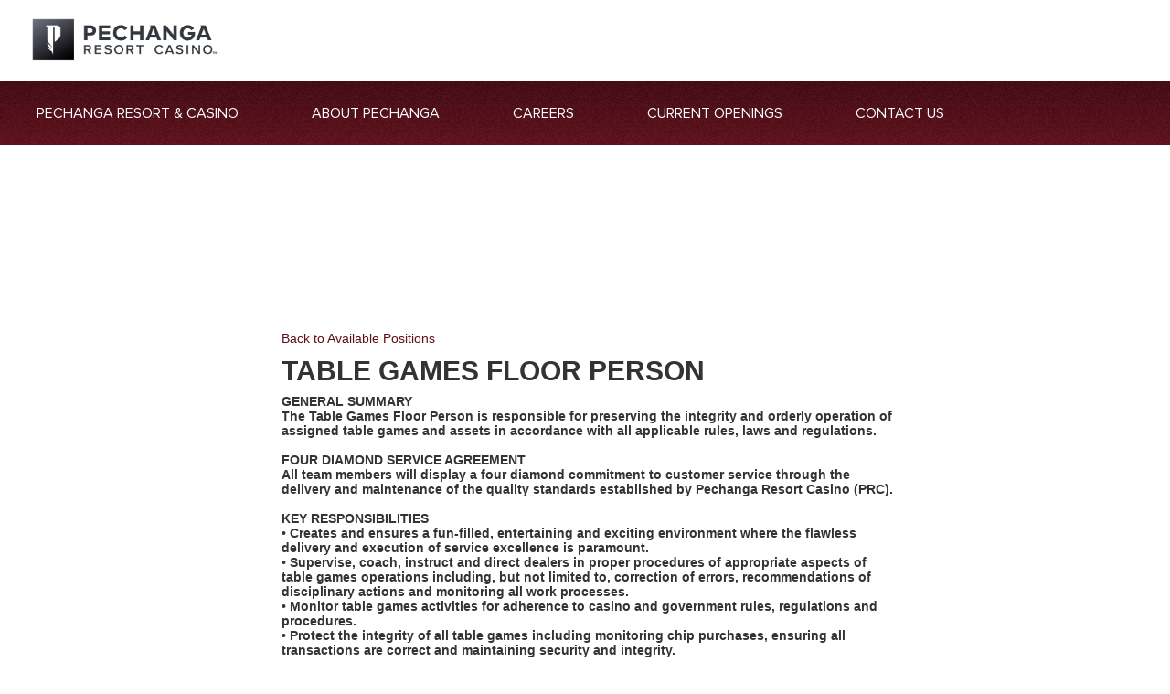

--- FILE ---
content_type: text/html;charset=UTF-8
request_url: https://www.peopleanswers.com/pa/testPortalSmallBusinessLocationSelect.do?random=k_aStBDEpSEOOTp_&request_token=etPABfXhmZA9IKz2DXU5iYuWy_V2W7z6tq11GPz3b30&pc=584369&country=1&geoSearchMode=5&src=pechanga&lang=1&jobs=980958
body_size: 18654
content:






<!DOCTYPE html>
<html lang="en"><head>






<meta http-equiv="cache-control" content="no-cache"/>
<meta http-equiv="pragma" content="no-cache"/>
<meta http-equiv="expires" content="0"/>



<!--
***************************************************************
*                                                             *
*                           NOTICE                            *
*                                                             *
*   THIS SOFTWARE IS THE PROPERTY OF AND CONTAINS             *
*   CONFIDENTIAL INFORMATION OF INFOR AND/OR ITS AFFILIATES   *
*   OR SUBSIDIARIES AND SHALL NOT BE DISCLOSED WITHOUT PRIOR  *
*   WRITTEN PERMISSION. LICENSED CUSTOMERS MAY COPY AND       *
*   ADAPT THIS SOFTWARE FOR THEIR OWN USE IN ACCORDANCE WITH  *
*   THE TERMS OF THEIR SOFTWARE LICENSE AGREEMENT.            *
*   ALL OTHER RIGHTS RESERVED.                                *
*                                                             *
*   (c) COPYRIGHT 2014 INFOR.  ALL RIGHTS RESERVED.           *
*   THE WORD AND DESIGN MARKS SET FORTH HEREIN ARE            *
*   TRADEMARKS AND/OR REGISTERED TRADEMARKS OF INFOR          *
*   AND/OR ITS AFFILIATES AND SUBSIDIARIES. ALL RIGHTS        *
*   RESERVED.  ALL OTHER TRADEMARKS LISTED HEREIN ARE         *
*   THE PROPERTY OF THEIR RESPECTIVE OWNERS.                  *
*                                                             *
***************************************************************
-->




<script type="text/javascript">
	// Cookie Domain
	var __PA_BASE_COOKIE_DOMAIN = __PA_BASE_COOKIE_DOMAIN || "peopleanswers.com";
</script>
<script type="text/javascript" src="HTML/cookie.js?v=2.2"></script>
<script type="text/javascript" src="dojo/dojo.js?v=1" djConfig="parseOnLoad: true, isDebug: false"></script>
<script type="text/javascript" src="js/PA_4.js"></script>
<script type="text/javascript" src="lib/jquery/jquery-1.11.0.js"></script>




<link rel="STYLESHEET" type="text/css" href="HTML/test/testCommon_2.css">
<link rel="stylesheet" href="HTML/css/customSelect_1.css" type="text/css">
<script language="javascript" type="text/javascript" src="HTML/js/global.js?v=5"></script>
<script language="javascript" type="text/javascript" src="HTML/js/customSelect.js?v=2"></script>




<!-- Pendo Analytics tool -->

<script>
	(function(apiKey){
		(function(p,e,n,d,o){var v,w,x,y,z;o=p[d]=p[d]||{};o._q=[];
			v=['initialize','identify','updateOptions','pageLoad'];for(w=0,x=v.length;w<x;++w)(function(m){
				o[m]=o[m]||function(){o._q[m===v[0]?'unshift':'push']([m].concat([].slice.call(arguments,0)));};})(v[w]);
			y=e.createElement(n);y.async=!0;y.src='https://cdn.pendo.io/agent/static/'+apiKey+'/pendo.js';
			z=e.getElementsByTagName(n)[0];z.parentNode.insertBefore(y,z);})(window,document,'script','pendo');

		// Call this whenever information about your visitors becomes available
		// Please use Strings, Numbers, or Bools for value types.
		pendo.initialize({
			visitor: {
			id: '',
			companyCandidateCode: ''
		},
		account: {
			id: '',
			businessUnitId: '',
			companyName: '',
			businessUnitName: '',
			industryName: '',
			accountManagerName: ''
		}
		});
	})('fe5e56d1-f7b9-4f89-673b-a8c8921c9593');
</script>




   <meta http-equiv="content-type" content="text/html;charset=UTF-8" />
   <head>
      <title>Careers at Pechanga</title>
      <meta http-equiv="Content-Type" content="text/html; charset=iso-8859-1">
	  <link rel="stylesheet" href="HTML/portal/pechanga2/style.css">
      <script src="HTML/portal/pechanga2/modernizr.js"></script>
      <script src="HTML/portal/pechanga2/jquery-1.10.2.min.js"></script>
      <script src="HTML/portal/pechanga2/jquery-ui.1.10.2.min.js"></script>
      <script src="HTML/portal/pechanga2/bootstrap.min.js"></script>
      <script src="HTML/portal/pechanga2/respond.min.js"></script>
      <link rel="stylesheet" type="text/css" href="HTML/portal/pechanga2/customPechanga.css?v=1"/>
      <link rel="stylesheet" type="text/css" href="HTML/portal/pechanga2/font-awesome.css"/>
	  <link rel="stylesheet" type="text/css" href="HTML/portal/pechanga2/pechanga.css?v=1"/>
      <script>try { Typekit.load(); } catch (e) { }</script>

   </head>
   <body>
      <!-- Wrap all page content here -->
      <div class = "header-main">
		  <a id="ember699" class="ember-view header-link mobile" href="https://www.pechanga.com/"><img src="images/portal/pechanga2/PCH_Logo_Hero.PNG"></a>
		  <a id="ember700" class="ember-view header-link desktop" href="https://www.pechanga.com/"><img src="images/portal/pechanga2/PCH_Logo.png"></a>
	  </div>
	  <header class="header-main nav-main">
		  <nav role="navigation">
			  <div class="toggle-nav" data-ember-action="701">
				  <span class="icon-bar"></span>
				  <span class="icon-bar"></span>
			  </div>
			  <ul id="ember716" class="ember-view accordion-list nav-main">
				  <li id="ember759" class="ember-view accordion-item nav-group">
					  <a id="ember1419" class="ember-view heading" href="https://www.pechanga.com">Pechanga Resort & Casino</a>
				  </li>
				  <li id="ember760" class="ember-view accordion-item nav-group">
					  <a id="ember1421" class="ember-view heading" href="https://www.pechanga.com/about-us">About Pechanga</a>
				  </li>
				  <li id="ember761" class="ember-view accordion-item nav-group">
					  <a id="ember1423" class="ember-view heading" href="https://www.pechanga.com/careers">Careers</a>
					  <div class="drawer">
						  <ul class="nav-group-subnav">
							  <li><a id="ember977" class="ember-view" href="https://www.pechanga.com/careers/gaming.html">Gaming</a></li>
							  <li><a id="ember997" class="ember-view" href="https://www.pechanga.com/careers/foodandbeverage.html">Food & Beverage</a></li>
							  <li><a id="ember999" class="ember-view" href="https://www.pechanga.com/careers/hotel.html">Hotel & Golf</a></li>
							  <li><a id="ember1001" class="ember-view" href="https://www.pechanga.com/careers/safety.html">Public Safety</a></li>
							  <li><a id="ember1003" class="ember-view" href="https://www.pechanga.com/careers/admin.html">Administration</a></li>
							  <li><a id="ember1005" class="ember-view" href="https://www.pechanga.com/careers/facilities.html">Facilities</a></li>
						  </ul>
					  </div>
				  </li>
				  <li id="ember762" class="ember-view accordion-item nav-group">
					  <a id="ember1425" class="ember-view heading" href="http://www.qhire.net/pechanga">Current Openings</a>
				  </li>
				  <li id="ember763" class="ember-view accordion-item nav-group is-open">
					  <a id="ember1427" class="ember-view heading" href="https://www.pechanga.com/contact-us">Contact Us</a>
				  </li>
			  </ul>
		  </nav>
	  </header>
	  <div id="wrap">
          <div class="pechangaOuterWrapper">
                 <!-- ******************** Left Column of the *60:40 Body Section ******************** -->
                 <!-- BEGIN INFOR TALENT SCIENCE -->
                 <!-- BEGIN INFOR TALENT SCIENCE -->
                 <!-- BEGIN INFOR TALENT SCIENCE -->

                 <link rel="STYLESHEET" type="text/css" href="HTML/portal/pechanga2/paStylePortalContentControl.css">

                 <div class="paStyleContainer paStyle">
                 <table border="0" cellpadding="0" cellspacing="0" class="sectionInnerTableAuto">
                   <tr>
                     <td class="sectionInnerTableTop">

                       <table border="0" cellpadding="0" cellspacing="0" width="100%">
                         <tr>
                           <td class="sectionHeaderLeft">
                           </td>
                           <td class="sectionHeaderCenter">
                           </td>
                           <td class="sectionHeaderRight">
                           </td>
                         </tr>
                       </table>

                     </td>
                   </tr>
                   <tr>
                     <td class="sectionInnerTableMiddle">
                     </td>
                   </tr>
                   <tr>
                     <td class="sectionInnerTableBottom">

                       
                         
                           

                             












<div class="paStyleSmallBusinessLocationContentSelection">
	<div class="paStyleSmallBusinessLocationContentSelectionScrollForce">	

		<p><a href="/pa/testPortalSmallBusinessPositionSelect.do?random=F2OijPUeic2w2XP2&request_token=Ma5d_GgM_w5ddkwikPuVSzHyhde3Robc6zAl2qwRC_M&pc=584369&country=1&src=pechanga&lang=1">Back to Available Positions</a></p>
		
		<div class="jobDesc">
		
			
			
			<h2>Table Games Floor Person</h2>
			
			
			
			<div class="jobDescBody">
				
					GENERAL SUMMARY <br />
The Table Games Floor Person is responsible for preserving the integrity and orderly operation of assigned table games and assets in accordance with all applicable rules, laws and regulations.   <br />
 <br />
FOUR DIAMOND SERVICE AGREEMENT <br />
All team members will display a four diamond commitment to customer service through the delivery and maintenance of the quality standards established by Pechanga Resort Casino (PRC).   <br />
 <br />
KEY RESPONSIBILITIES <br />
•	Creates and ensures a fun-filled, entertaining and exciting environment where the flawless delivery and execution of service excellence is paramount. <br />
•	Supervise, coach, instruct and direct dealers in proper procedures of appropriate aspects of table games operations including, but not limited to, correction of errors, recommendations of disciplinary actions and monitoring all work processes. <br />
•	Monitor table games activities for adherence to casino and government rules, regulations and procedures. <br />
•	Protect the integrity of all table games including monitoring chip purchases, ensuring all transactions are correct and maintaining security and integrity.  <br />
•	Assist and make recommendations in the interview and hiring process of all new dealer and dual rate dealer candidates. <br />
•	Assist and make recommendations in the administration of disciplinary or corrective action, and monitor post-disciplinary performance of assigned employees. <br />
•	Evaluate the performance of assigned employees. <br />
•	Consistently use the system of record for journaling employees’ performance, which can be used in future disciplinary action or positive rewards for the individual. <br />
•	Track and document play of patrons including but not limited to monitoring wager amounts, length of play, purchase amounts and wins/losses. <br />
•	Ensure appropriate and professional care and service are provided to guests and employees.  <br />
•	Ensure the protection and integrity of games, currency, chips, playing cards and other assets. <br />
•	Practice and foster open, clear, two-way communication with all related departments and superiors. <br />
•	Provide ongoing advice, support and direction to dealers.  <br />
•	Apply positive communication, interpersonal and leadership skills with employees at all times. <br />
•	Proactively manage and direct the performance of assigned dealers. Provide and recommend training and performance enhancements and evaluations. <br />
•	Supervise, direct, coordinate, influence and persuade employees in order to maintain company service standards.  <br />
•	Maintain excellent grooming and personal conduct according to company standards and ensure dealers do the same. <br />
•	Interact with department and company employees in a professional and positive manner to foster good rapport, promote team spirit and ensure effective two-way and cross-culture communications. <br />
•	Other duties as assigned. <br />
 <br />
 <br />
 <br />
 <br />
•	Based upon operational/staffing needs, other duties as assigned may include, but not be limited to, the following: <br />
o	Pencil responsibilities including efficiency in Virtual Roster/Pit Manager <br />
o	Reviewing and maintaining the necessary records pertaining to pit activities including daily and monthly review of operations and financial data provided. <br />
o	Adhering to and ensuring compliance with all company policies, procedures and internal controls and government regulations. <br />
o	Monitoring and managing staffing levels and labor costs and optimizing utilization of assigned pit(s) including adjusting table minimums and maximum bet levels. <br />
o	Managing and overseeing the efficient operation of assigned pit functions and communications with related departments. <br />
o	Maintaining and ensuring adherence to all internal and external regulations, policies and procedures within assigned pit. <br />
o	Creating daily reports on individual pit performance. <br />
 <br />
ACCOUNTABILITY: This position is responsible for managing the work of the assigned team members and the operations of assigned games. Carries out supervisory responsibilities in accordance with the organization’s policies and applicable laws. <br />
________________________________________ <br />
 <br />
QUALIFICATIONS AND GUIDELINES <br />
 <br />
________________________________________ <br />
EXPERIENCE/TRAINING/EDUCATION:   <br />
•	A high school diploma required and some college preferred  <br />
•	Minimum of one (1) year experience in a Table Games Operations supervisory capacity or minimum three (3) years of experience as a Table Games Dealer <br />
•	Thorough knowledge of Blackjack, Baccarat and at least one other table game  <br />
•	Combination of education and/or experience that provides the knowledge, skills, and abilities necessary for satisfactory job performance to successfully perform this job.  <br />
•	Equivalent combination of education and progressive, relevant and direct experience may be considered in lieu of minimum educational/experience requirements indicated above. <br />
COMMUNICATION SKILLS:  Ability to read and interpret documents such as safety rules, operating and maintenance instructions, and procedure manuals.  Ability to write routine reports and correspondence.  Ability to speak effectively before groups of customers or employees of the organization. <br />
MATHEMATICAL SKILLS:  Basic Skills:  Ability to add, subtract, multiply, and divide in all units of measure, using whole numbers, common fractions, and decimals.  Ability to compute rate, ratio, and percent and to draw and interpret bar graphs. <br />
REASONING ABILITY:  Basic Skills:  Ability to apply common sense understanding to carry out detailed but uninvolved written or oral instructions.  Ability to deal with problems involving a few concrete variables in standardized situations. <br />
 <br />
CERTIFICATES, LICENSES, REGISTRATIONS: <br />
•	Ability to obtain and maintain a class “A” gaming license from the Pechanga Gaming Commission <br />
 <br />
SKILLS/ABILITIES:  <br />
•	Leadership, motivation, counseling, discipline and training skills. <br />
•	Ability to manage multi-cultural staff and to create and maintain a harmonious work environment. <br />
•	Current game protection skills, knowledge of cheating and advantage play activities.  <br />
•	Excellent interpersonal and team building skills. <br />
•	Ability to adapt to and embrace technological changes. <br />
•	Average computer skills and the ability to learn new computer skills. <br />
 <br />
OTHER QUALIFICATIONS: N/A <br />
 <br />
DISCLAIMER: <br />
The above information on this description has been designed to indicate the general nature and level of work performed by employees within this classification.  It is not designed to contain or be interpreted as a comprehensive inventory of all duties, responsibilities, and qualifications required of employees assigned to this job.
				
				
			</div>
		
		</div>

		
		
		<form name="testPortalSmallBusinessLocationSelect_form" id="jobLocation" method="post" action="/pa/testPortalSmallBusinessLocationSelect_process.do"><div><input type="hidden" name="org.apache.struts.taglib.html.TOKEN" value="1413192295780e99c365a0909339aec3"></div>
			<input type="hidden" name="pc" value="584369">
			<input type="hidden" name="country" value="1">
			<input type="hidden" name="lang" value="1">
			<input type="hidden" name="geoSearchMode" value="5">
			<input type="hidden" name="src" value="pechanga">
			<input type="hidden" name="jobs" value="980958">
			<input type="hidden" name="city" value="">
			<input type="hidden" name="state" value="">
			<input type="hidden" name="geoIdsStr" value="">
			
		</form>
		
		<p><a href="/pa/testPortalSmallBusinessPositionSelect.do?random=F2OijPUeic2w2XP2&request_token=Ma5d_GgM_w5ddkwikPuVSzHyhde3Robc6zAl2qwRC_M&pc=584369&country=1&src=pechanga&lang=1">Back to Available Positions</a></p>

	</div>
</div>

<script type="text/javascript">

renderSelects();

var doSubmitActions = function() {
	var theForm = dojo.byId('jobLocation');
	
	var errorMessage = validateForm();
	if(errorMessage) {
		alert(errorMessage);
	} else {
		theForm.submit();
	}
}

var validateForm = function() {
	var msg = '';
	
	var locationsSelect = dojo.byId('locations');
	
	var geo = locationsSelect.value;
	if(!geo) {
		msg += 'Please select a location.';
	}

	return msg;
}

var updateGeoIdStr = function() {
	var theForm = dojo.byId('jobLocation');
	var locationsSelect = dojo.byId('locations');
	var geoId = locationsSelect.value;
	theForm.geoIdsStr = "" + geoId;
}

dojo.query('.customSelect').forEach(function(node) {
	node.style.width = "";
});
dojo.addOnLoad(updateGeoIdStr);
dojo.connect(dojo.byId('locations'), 'onchange', updateGeoIdStr);
dojo.connect(dojo.byId('apply'), 'onclick', function() {
	doSubmitActions();
	return false;
});

</script>

                             
                             
                             

                           <br/>
                           <br/>
                     </td>
                   </tr>
                 </table>
                 </div>
                 
                 
                 
          </div>
	 </div>
	</div>
      <!-- /Wrap -->
      <div id="footer">
            <div class="row">
               <div class="PCHFooter">
                  <p class="text-center">
                     <a href="https://www.pechanga.com/" title="Pechanga Resort & Casino"><img src="images/portal/pechanga2/PCH_Logo_Hero.PNG" alt="Pechanga Resort & Casino" class="prc-logo"/></a>
                  </p>
                  <address class="text-center">
                     <small>45000 Pechanga Parkway | Temecula, CA 92592</small>
                  </address>
               </div>
            </div>
            <p class="text-center"><a href="#" style="margin-top: -20px;"><i class="icon-chevron-up"></i></a></p>
      </div>
   </body>
</html>


--- FILE ---
content_type: application/javascript
request_url: https://app.pendo.io/data/guide.js/fe5e56d1-f7b9-4f89-673b-a8c8921c9593?id=20&jzb=eJx9kM1vGjEQxf8XH_aU7heFAtKqhYCi9AukTQLpxZp4p-DG63FsbyhU_O-ZbaW0p14sz_jNG7_fL_Gsg47krxsxFXK9_LpYyRu5HRHm-cfj7H4nLgQoRZ2NvcR2xlyIzhtW72N0YZplh8MhdUjOINhwQB9SRW3mIIsY4pp8BFO3YMy8C9piCJ9JQdRkazSoYtrQew-2obZ6lFDH-WLp6uVqdeNk4vGpYw8Z6RFthXE9m3_f7ttvs8n1p1O52N4O9X23Ocq7cvPuNIpPRXG1Pg0eBnniVDUcvx2MJsnvr_tjVSQ7pBrBq_0XarAaJsGryqHag91BYvhkzQ96CNVknE-GYw5Oprn7i-dP9hYjNBBBTF_Z9Vf9H36Mw4E9XnJKzaN4yftZzS_91g52fYVW3tYfHAX9U5xfmbM1Fw482jj7t9X78FSZZ3mRlXk5YrdnZs9c-3Y6yMdpIZ2n5o0mcT6_AMeTpcM&v=2.308.1_prod-io&ct=1768900917367
body_size: 4496
content:
pendo.guidesPayload({"guides":[{"createdByUser":{"id":"","username":"","first":"","last":"","role":0,"userType":"","hasLoggedIn":false},"createdAt":1757104919747,"lastUpdatedByUser":{"id":"","username":"","first":"","last":"","role":0,"userType":"","hasLoggedIn":false},"lastUpdatedAt":1759524377486,"appId":-323232,"id":"OiXmhcSKHUqv14bn9-b2HXkzhRc","name":"Career Dashboard Feedback","state":"public","emailState":"","launchMethod":"auto-badge","isMultiStep":true,"isTraining":false,"attributes":{"dates":{"en-US":"Sep 5, 2025","es":"sep. 5, 2025","fr":"sept. 5, 2025"},"device":{"type":"all"},"priority":571,"sharedServiceVersion":"5.17.2","type":"building-block","badge":{"bbJson":{"widget":"LinearLayout","id":"insert_visual_main_layout","web":{"domClasses":[],"pseudoStyles":[],"domId":"pendo-badge-OiXmhcSKHUqv14bn9-b2HXkzhRc","translationId":"9aa2da0d-4ee3-4913-a68f-5b8a9eb38968","semanticTag":"button","type":"button","layout":"badgeBlank"},"actions":[],"properties":[{"name":"z-index","type":"string","value":"19000"},{"name":"layout_marginTop","type":"dimen","value":"0dp"},{"name":"layout_marginLeft","type":"dimen","value":"0dp"},{"name":"layout_marginRight","type":"dimen","value":"0dp"},{"name":"layout_marginBottom","type":"dimen","value":"0dp"},{"name":"layout_height","type":"dimen","value":"15dp"},{"name":"layout_width","type":"dimen","value":"15dp"},{"name":"cursor","type":"string","value":"pointer"},{"name":"textSize","type":"dimen","value":"0dp"},{"name":"shadowColor","type":"color","value":"#888888FF"},{"name":"shadowOffsetVertical","type":"dimen","value":"0dp"},{"name":"shadowOffsetHorizontal","type":"dimen","value":"0dp"},{"name":"shadowRadius","type":"dimen","value":"0dp"},{"name":"shadowSpread","type":"dimen","value":"0dp"},{"name":"background","type":"string","value":"#FFFFFF00"},{"name":"frameWidth","type":"dimen","value":"0dp"},{"name":"paddingBottom","type":"dimen","value":"0dp"},{"name":"paddingLeft","type":"dimen","value":"0dp"},{"name":"paddingRight","type":"dimen","value":"0dp"},{"name":"paddingTop","type":"dimen","value":"0dp"},{"name":"textLineHeight","type":"dimen","value":1},{"name":"layout_minWidth","type":"string","value":"auto"}],"templateName":null,"views":[{"widget":"insert.io.ImageView","id":"insert_visual_image","web":{"domClasses":[],"pseudoStyles":[],"domId":"pendo-image-badge-b6a11020","translationId":"e4753161-20b3-4cad-a5bc-33d2b8731519"},"actions":[],"properties":[{"name":"altText","type":"string","value":""},{"name":"display","type":"string","value":"block"},{"name":"imgHeight","type":"dimen","value":"15dp"},{"name":"imgWidth","type":"dimen","value":"15dp"},{"name":"src","type":"string","value":"[data-uri]"},{"name":"shadowColor","type":"color","value":"#888888FF"},{"name":"shadowOffsetVertical","type":"dimen","value":"0dp"},{"name":"shadowOffsetHorizontal","type":"dimen","value":"0dp"},{"name":"shadowRadius","type":"dimen","value":"0dp"},{"name":"shadowSpread","type":"dimen","value":"0dp"}],"templateName":null,"views":[],"layoutId":null,"uiMetadata":{"name":"","wizard":{"defaultValues":{},"defaultActions":{}}}}],"layoutId":null,"uiMetadata":{"name":"","wizard":{"defaultValues":{},"defaultActions":{}}}},"color":"#000000","domJson":{"props":{"type":"button","id":"pendo-badge-OiXmhcSKHUqv14bn9-b2HXkzhRc","data-layout":"badgeBlank","style":{"z-index":19000,"margin-top":"0px","margin-left":"0px","margin-right":"0px","margin-bottom":"0px","height":"14px","width":"14px","font-size":"0px","background":"#FFFFFF00","padding-bottom":"0px","padding-left":"0px","padding-right":"0px","padding-top":"0px","line-height":1,"min-width":"auto","box-shadow":"0px 0px 0px 0px rgba(136, 136, 136, 1)","border":"0px","float":"none","vertical-align":"baseline"},"class":"_pendo-badge"},"type":"button","children":[{"css":[],"type":"style","props":{"type":"text/css","scoped":"scoped"}},{"props":{"id":"pendo-image-badge-b6a11020","style":{"display":"block","height":"14px","width":"14px","box-shadow":"0px 0px 0px 0px rgba(136, 136, 136, 1)","float":"none","vertical-align":"baseline"},"src":"[data-uri]","alt":"","data-_pendo-image-1":"","class":"_pendo-image _pendo-badge-image"},"type":"img"}]},"isOnlyShowOnce":false,"position":"top-left","showBadgeOnlyOnElementHover":false,"showGuideOnBadgeHover":false,"isConfirmation":false,"name":"empty-star","width":14,"height":14,"imageUrl":"[data-uri]"},"activation":null,"capping":{"maxSessionImpressions":1,"maxImpressions":1,"displayEveryTime":false}},"audience":[{"source":{"visitors":null}},{"select":{"visitorId":"visitorId"}}],"audienceUiHint":{"filters":[]},"authoredLanguage":"en-US","recurrence":0,"recurrenceEligibilityWindow":0,"resetAt":0,"publishedAt":1757106159428,"publishedEver":true,"currentFirstEligibleToBeSeenAt":1757106159428,"polls":[{"id":"j6ta0qyilcc","question":"This report does a good job of describing my work prefereneces.","numericResponses":[1,2,3,4],"idResponses":{"1":"Strongly Disagree","2":"Disagree","3":"Agree","4":"Strongly Agree"},"attributes":{"type":"NumberScale"},"resetAt":0},{"id":"ts5pqb6nlz","question":"Having access to this report has improved my impression of the organization that requested the assessment.","numericResponses":[1,2,3,4],"idResponses":{"1":"Strongly Disagree","2":"Disagree","3":"Agree","4":"Strongly Agree"},"attributes":{"type":"NumberScale"},"resetAt":0},{"id":"mabwf9czgts","question":"The information was easy to understand.","numericResponses":[1,2,3,4],"idResponses":{"1":"Strongly Disagree","2":"Disagree","3":"Agree","4":"Strongly Agree"},"attributes":{"type":"NumberScale"},"resetAt":0},{"id":"ys68yoz1d6r","question":"The information helped me think about how I approach my work.","numericResponses":[1,2,3,4],"idResponses":{"1":"Strongly Disagree","2":"Disagree","3":"Agree","4":"Strongly Agree"},"attributes":{"type":"NumberScale"},"resetAt":0},{"id":"82lkhxhi21","question":"I would recommend this report to a friend or colleague.","numericResponses":[1,2,3,4],"idResponses":{"1":"Strongly Disagree","2":"Disagree","3":"Agree","4":"Strongly Agree"},"attributes":{"type":"NumberScale"},"resetAt":0}],"isTopLevel":false,"isModule":false,"editorType":"visualDesignStudio","dependentMetadata":[],"autoCreateFeedback":false,"language":"en-US","steps":[{"id":"UNFfuCc3B7tIZvUOjgi0qCanuLk","guideId":"OiXmhcSKHUqv14bn9-b2HXkzhRc","templateId":"building-block-guide","type":"building-block","pageId":"fyHLkL05MQiPYmvElU7zSrHqqd8","regexUrlRule":"^https?://[^/]*/pa-testing-web/career-dashboard/[^/#?;]+/?(?:;[^#]*)?(?:\\?[^#]*)?(?:#.*)?$","elementPathRule":".button","triggerElementPathRule":"","confirmationElementPathRule":"","contentType":"text/html; charset=utf-8","contentUrl":"https://pendo-static-5012838903447552.storage.googleapis.com/guide-content/OiXmhcSKHUqv14bn9-b2HXkzhRc/UNFfuCc3B7tIZvUOjgi0qCanuLk/JQWVwwQ0BVYfexNLobJixJxD13Y","contentUrlJs":"https://pendo-static-5012838903447552.storage.googleapis.com/guide-content/OiXmhcSKHUqv14bn9-b2HXkzhRc/UNFfuCc3B7tIZvUOjgi0qCanuLk/jrOS59sdHJPDBAgyVN1tTvPE250.guide.js?sha256=oOcZb1thstiJtfiB0GBdU8FOAfS2O58ojkHGjWyrV1M","buildingBlocksUrl":"https://pendo-static-5012838903447552.storage.googleapis.com/guide-content/OiXmhcSKHUqv14bn9-b2HXkzhRc/UNFfuCc3B7tIZvUOjgi0qCanuLk/JLhwrxTXKqs45n9SZukFao_TNuk.buildingBlocks.json","domUrl":"https://pendo-static-5012838903447552.storage.googleapis.com/guide-content/OiXmhcSKHUqv14bn9-b2HXkzhRc/UNFfuCc3B7tIZvUOjgi0qCanuLk/qgnuIBDelfSKAfqBq2I2zjzRuUo.dom.json?sha256=oMzpPpssoYWthAq6ZLzCXZzo_Ct2wSJAoQfnq-jz0dM","domJsonpUrl":"https://pendo-static-5012838903447552.storage.googleapis.com/guide-content/OiXmhcSKHUqv14bn9-b2HXkzhRc/UNFfuCc3B7tIZvUOjgi0qCanuLk/9hdnQufjzbGvUZ5Fh90i4L3-OqU.dom.jsonp?sha256=rfOD38uXQ3dNUoPjdNYQlxgL__XihV2pwVLwauppBEs","rank":10000000,"advanceMethod":"button","attributes":{"blockOutUI":{"additionalElements":"","enabled":false,"padding":{"bottom":0,"left":0,"right":0,"top":0}},"darkMode":{"selector":""},"elementSelectionType":"suggested","isAutoFocus":true,"themeId":"7zNR4IxFkAv0P9-CJ8zXRycTcHQ"},"lastUpdatedAt":1759524375455,"resetAt":0,"hideCredits":true},{"id":"Q6w9A66waXzbUuJZGT-5EAd9ncs","guideId":"OiXmhcSKHUqv14bn9-b2HXkzhRc","templateId":"building-block-guide","type":"","elementPathRule":"","triggerElementPathRule":"","confirmationElementPathRule":"","contentType":"text/html; charset=utf-8","buildingBlocksUrl":"https://pendo-static-5012838903447552.storage.googleapis.com/guide-content/OiXmhcSKHUqv14bn9-b2HXkzhRc/Q6w9A66waXzbUuJZGT-5EAd9ncs/7BUWqsqcx9Ekble68pQuNhYPWoo.buildingBlocks.json","domUrl":"https://pendo-static-5012838903447552.storage.googleapis.com/guide-content/OiXmhcSKHUqv14bn9-b2HXkzhRc/Q6w9A66waXzbUuJZGT-5EAd9ncs/ANDrLYj_SAaqbavtNSMPZ9Rg6EQ.dom.json?sha256=05UVDQKl5lzaE9qZWvT3vQmdcgfwJYOjzwedFtEbsBM","domJsonpUrl":"https://pendo-static-5012838903447552.storage.googleapis.com/guide-content/OiXmhcSKHUqv14bn9-b2HXkzhRc/Q6w9A66waXzbUuJZGT-5EAd9ncs/vpT6ko0TdAkgCQLdtQwS2dLkHHo.dom.jsonp?sha256=xBq8PrRxphCQNnNob2fjX7e1RVAZjmyQclLO_mal5pI","rank":15000000,"pollIds":["j6ta0qyilcc","ts5pqb6nlz"],"advanceMethod":"","attributes":{"blockOutUI":{"additionalElements":"","enabled":false,"padding":{"bottom":0,"left":0,"right":0,"top":0}},"darkMode":{"selector":""},"isAutoFocus":true,"themeId":"7zNR4IxFkAv0P9-CJ8zXRycTcHQ"},"lastUpdatedAt":1759524375600,"resetAt":0,"hideCredits":true},{"id":"XEfjjS7sRvmutnJYQx0owGq_qsk","guideId":"OiXmhcSKHUqv14bn9-b2HXkzhRc","templateId":"building-block-guide","type":"","elementPathRule":"","triggerElementPathRule":"","confirmationElementPathRule":"","contentType":"text/html; charset=utf-8","buildingBlocksUrl":"https://pendo-static-5012838903447552.storage.googleapis.com/guide-content/OiXmhcSKHUqv14bn9-b2HXkzhRc/XEfjjS7sRvmutnJYQx0owGq_qsk/MKpMzBqLmS9SOtqDBpySzIQZGqs.buildingBlocks.json","domUrl":"https://pendo-static-5012838903447552.storage.googleapis.com/guide-content/OiXmhcSKHUqv14bn9-b2HXkzhRc/XEfjjS7sRvmutnJYQx0owGq_qsk/gIVlHgnc4dU9LAWrfGYI0WO8qH0.dom.json?sha256=DwfdH5kT8Z5H69OO5xqtcIpZ-xiRRkO4wlGe7rfVAzA","domJsonpUrl":"https://pendo-static-5012838903447552.storage.googleapis.com/guide-content/OiXmhcSKHUqv14bn9-b2HXkzhRc/XEfjjS7sRvmutnJYQx0owGq_qsk/kn7QRuZx8vb-xVHMp3L7fPiJ-r4.dom.jsonp?sha256=eHdxk5XBubsr_f56RhjFIf4Li5h0FViX862HeL0M8eQ","rank":20000000,"pollIds":["mabwf9czgts","ys68yoz1d6r","82lkhxhi21"],"advanceMethod":"","attributes":{"blockOutUI":{"additionalElements":"","enabled":false,"padding":{"bottom":0,"left":0,"right":0,"top":0}},"darkMode":{"selector":""},"isAutoFocus":true,"themeId":"7zNR4IxFkAv0P9-CJ8zXRycTcHQ"},"lastUpdatedAt":1759438407387,"resetAt":0,"hideCredits":true},{"id":"aJRoiyaG__Wbcyojt_I7A1nGMcA","guideId":"OiXmhcSKHUqv14bn9-b2HXkzhRc","templateId":"building-block-guide","type":"","elementPathRule":"","triggerElementPathRule":"","confirmationElementPathRule":"","contentType":"text/html; charset=utf-8","buildingBlocksUrl":"https://pendo-static-5012838903447552.storage.googleapis.com/guide-content/OiXmhcSKHUqv14bn9-b2HXkzhRc/aJRoiyaG__Wbcyojt_I7A1nGMcA/YAYddtwGYbYTLKW7sPoWiQfk0vg.buildingBlocks.json","domUrl":"https://pendo-static-5012838903447552.storage.googleapis.com/guide-content/OiXmhcSKHUqv14bn9-b2HXkzhRc/aJRoiyaG__Wbcyojt_I7A1nGMcA/DurY_-iTWFmNyKH2zLYZipia11A.dom.json?sha256=V2O_M55sPcsqoyILzCwpjBhTxvl-FumegGBfm2jljUU","domJsonpUrl":"https://pendo-static-5012838903447552.storage.googleapis.com/guide-content/OiXmhcSKHUqv14bn9-b2HXkzhRc/aJRoiyaG__Wbcyojt_I7A1nGMcA/mCe9AouyiIWVVK8uVrpAzraHG6Q.dom.jsonp?sha256=B1i7rSMCu4wRVHc0pl0Z1QzJubg6xkjgC_0HFcSgRVo","rank":25000000,"advanceMethod":"","attributes":{"blockOutUI":{"additionalElements":"","enabled":false,"padding":{"bottom":0,"left":0,"right":0,"top":0}},"darkMode":{"selector":""},"isAutoFocus":true,"themeId":"7zNR4IxFkAv0P9-CJ8zXRycTcHQ"},"lastUpdatedAt":1759519367407,"resetAt":0,"hideCredits":true},{"id":"ccF6-7y7lDGJ_AFjdAqIAyjHoRs","guideId":"OiXmhcSKHUqv14bn9-b2HXkzhRc","templateId":"building-block-guide","type":"","elementPathRule":"","triggerElementPathRule":"","confirmationElementPathRule":"","contentType":"text/html; charset=utf-8","buildingBlocksUrl":"https://pendo-static-5012838903447552.storage.googleapis.com/guide-content/OiXmhcSKHUqv14bn9-b2HXkzhRc/ccF6-7y7lDGJ_AFjdAqIAyjHoRs/PLMtGpn0Yt7-ChG3CIPHxFziKfE.buildingBlocks.json","domUrl":"https://pendo-static-5012838903447552.storage.googleapis.com/guide-content/OiXmhcSKHUqv14bn9-b2HXkzhRc/ccF6-7y7lDGJ_AFjdAqIAyjHoRs/NIL_-UvzJY9pt0WCZLGmiKrn_70.dom.json?sha256=br6tLj5DvB5LaNy-2xHz6YWbAANkta7U99sxDmv9DsE","domJsonpUrl":"https://pendo-static-5012838903447552.storage.googleapis.com/guide-content/OiXmhcSKHUqv14bn9-b2HXkzhRc/ccF6-7y7lDGJ_AFjdAqIAyjHoRs/Hys398NKH9qVTysAwtlQn7erVFI.dom.jsonp?sha256=D2fuCOd-tDzwscfUPRDVk9-7g7fpLaSkypGjqpio2s0","rank":30000000,"advanceMethod":"","attributes":{"blockOutUI":{"additionalElements":"","enabled":false,"padding":{"bottom":0,"left":0,"right":0,"top":0}},"darkMode":{"selector":""},"isAutoFocus":true,"themeId":"7zNR4IxFkAv0P9-CJ8zXRycTcHQ"},"lastUpdatedAt":1759438328128,"resetAt":0,"hideCredits":true}],"guideDismissCount":0}],"normalizedUrl":"http://www.peopleanswers.com/pa/testPortalSmallBusinessLocationSelect.do?country=1\u0026geoSearchMode=5\u0026jobs=980958\u0026lang=1\u0026pc=584369\u0026random=k_aStBDEpSEOOTp_\u0026request_token=etPABfXhmZA9IKz2DXU5iYuWy_V2W7z6tq11GPz3b30\u0026src=pechanga","lastGuideStepSeen":{"isMultiStep":false,"state":""},"guideWidget":{"enabled":false,"hidePoweredBy":true,"data":{"guideCssUrl":"https://pendo-static-5012838903447552.storage.googleapis.com/guide.-323232.1592425023330.css","onboarding":false}},"guideCssUrl":"https://pendo-static-5012838903447552.storage.googleapis.com/guide.-323232.1592425023330.css","throttling":{"count":1,"enabled":false,"interval":1,"unit":"Hour"},"autoOrdering":[],"globalJsUrl":"","segmentFlags":[],"designerEnabled":false,"features":null,"id":"20","preventCodeInjection":false});